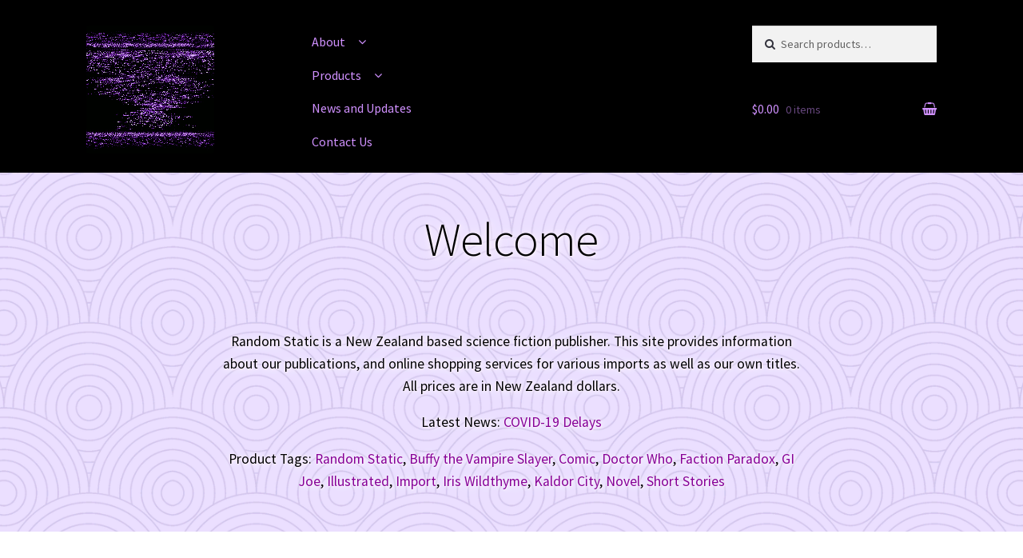

--- FILE ---
content_type: text/html; charset=UTF-8
request_url: https://randomstatic.net/
body_size: 7380
content:
<!doctype html>
<html lang="en-NZ">
<head>
<meta charset="UTF-8">
<meta name="viewport" content="width=device-width, initial-scale=1, maximum-scale=1.0, user-scalable=no">
<link rel="profile" href="http://gmpg.org/xfn/11">
<link rel="pingback" href="https://randomstatic.net/xmlrpc.php">

<title>Random Static Ltd</title>
<link rel='dns-prefetch' href='//fonts.googleapis.com' />
<link rel='dns-prefetch' href='//s.w.org' />
<link rel="alternate" type="application/rss+xml" title="Random Static Ltd &raquo; Feed" href="https://randomstatic.net/feed/" />
<link rel="alternate" type="application/rss+xml" title="Random Static Ltd &raquo; Comments Feed" href="https://randomstatic.net/comments/feed/" />
		<script type="text/javascript">
			window._wpemojiSettings = {"baseUrl":"https:\/\/s.w.org\/images\/core\/emoji\/11\/72x72\/","ext":".png","svgUrl":"https:\/\/s.w.org\/images\/core\/emoji\/11\/svg\/","svgExt":".svg","source":{"concatemoji":"https:\/\/randomstatic.net\/wp-includes\/js\/wp-emoji-release.min.js?ver=4.9.26"}};
			!function(e,a,t){var n,r,o,i=a.createElement("canvas"),p=i.getContext&&i.getContext("2d");function s(e,t){var a=String.fromCharCode;p.clearRect(0,0,i.width,i.height),p.fillText(a.apply(this,e),0,0);e=i.toDataURL();return p.clearRect(0,0,i.width,i.height),p.fillText(a.apply(this,t),0,0),e===i.toDataURL()}function c(e){var t=a.createElement("script");t.src=e,t.defer=t.type="text/javascript",a.getElementsByTagName("head")[0].appendChild(t)}for(o=Array("flag","emoji"),t.supports={everything:!0,everythingExceptFlag:!0},r=0;r<o.length;r++)t.supports[o[r]]=function(e){if(!p||!p.fillText)return!1;switch(p.textBaseline="top",p.font="600 32px Arial",e){case"flag":return s([55356,56826,55356,56819],[55356,56826,8203,55356,56819])?!1:!s([55356,57332,56128,56423,56128,56418,56128,56421,56128,56430,56128,56423,56128,56447],[55356,57332,8203,56128,56423,8203,56128,56418,8203,56128,56421,8203,56128,56430,8203,56128,56423,8203,56128,56447]);case"emoji":return!s([55358,56760,9792,65039],[55358,56760,8203,9792,65039])}return!1}(o[r]),t.supports.everything=t.supports.everything&&t.supports[o[r]],"flag"!==o[r]&&(t.supports.everythingExceptFlag=t.supports.everythingExceptFlag&&t.supports[o[r]]);t.supports.everythingExceptFlag=t.supports.everythingExceptFlag&&!t.supports.flag,t.DOMReady=!1,t.readyCallback=function(){t.DOMReady=!0},t.supports.everything||(n=function(){t.readyCallback()},a.addEventListener?(a.addEventListener("DOMContentLoaded",n,!1),e.addEventListener("load",n,!1)):(e.attachEvent("onload",n),a.attachEvent("onreadystatechange",function(){"complete"===a.readyState&&t.readyCallback()})),(n=t.source||{}).concatemoji?c(n.concatemoji):n.wpemoji&&n.twemoji&&(c(n.twemoji),c(n.wpemoji)))}(window,document,window._wpemojiSettings);
		</script>
		<style type="text/css">
img.wp-smiley,
img.emoji {
	display: inline !important;
	border: none !important;
	box-shadow: none !important;
	height: 1em !important;
	width: 1em !important;
	margin: 0 .07em !important;
	vertical-align: -0.1em !important;
	background: none !important;
	padding: 0 !important;
}
</style>
<link rel='stylesheet' id='storefront-style-css'  href='https://randomstatic.net/wp-content/themes/storefront/style.css?ver=2.2.8' type='text/css' media='all' />
<style id='storefront-style-inline-css' type='text/css'>

			.main-navigation ul li a,
			.site-title a,
			ul.menu li a,
			.site-branding h1 a,
			.site-footer .storefront-handheld-footer-bar a:not(.button),
			button.menu-toggle,
			button.menu-toggle:hover {
				color: #d091ff;
			}

			button.menu-toggle,
			button.menu-toggle:hover {
				border-color: #d091ff;
			}

			.main-navigation ul li a:hover,
			.main-navigation ul li:hover > a,
			.site-title a:hover,
			a.cart-contents:hover,
			.site-header-cart .widget_shopping_cart a:hover,
			.site-header-cart:hover > li > a,
			.site-header ul.menu li.current-menu-item > a {
				color: #ffd2ff;
			}

			table th {
				background-color: #f8f8f8;
			}

			table tbody td {
				background-color: #fdfdfd;
			}

			table tbody tr:nth-child(2n) td,
			fieldset,
			fieldset legend {
				background-color: #fbfbfb;
			}

			.site-header,
			.secondary-navigation ul ul,
			.main-navigation ul.menu > li.menu-item-has-children:after,
			.secondary-navigation ul.menu ul,
			.storefront-handheld-footer-bar,
			.storefront-handheld-footer-bar ul li > a,
			.storefront-handheld-footer-bar ul li.search .site-search,
			button.menu-toggle,
			button.menu-toggle:hover {
				background-color: #000000;
			}

			p.site-description,
			.site-header,
			.storefront-handheld-footer-bar {
				color: #d091ff;
			}

			.storefront-handheld-footer-bar ul li.cart .count,
			button.menu-toggle:after,
			button.menu-toggle:before,
			button.menu-toggle span:before {
				background-color: #d091ff;
			}

			.storefront-handheld-footer-bar ul li.cart .count {
				color: #000000;
			}

			.storefront-handheld-footer-bar ul li.cart .count {
				border-color: #000000;
			}

			h1, h2, h3, h4, h5, h6 {
				color: #333333;
			}

			.widget h1 {
				border-bottom-color: #333333;
			}

			body,
			.secondary-navigation a,
			.onsale,
			.pagination .page-numbers li .page-numbers:not(.current), .woocommerce-pagination .page-numbers li .page-numbers:not(.current) {
				color: #33333d;
			}

			.widget-area .widget a,
			.hentry .entry-header .posted-on a,
			.hentry .entry-header .byline a {
				color: #383842;
			}

			a  {
				color: #860096;
			}

			a:focus,
			.button:focus,
			.button.alt:focus,
			.button.added_to_cart:focus,
			.button.wc-forward:focus,
			button:focus,
			input[type="button"]:focus,
			input[type="reset"]:focus,
			input[type="submit"]:focus {
				outline-color: #860096;
			}

			button, input[type="button"], input[type="reset"], input[type="submit"], .button, .added_to_cart, .widget a.button, .site-header-cart .widget_shopping_cart a.button {
				background-color: #eeeeee;
				border-color: #eeeeee;
				color: #333333;
			}

			button:hover, input[type="button"]:hover, input[type="reset"]:hover, input[type="submit"]:hover, .button:hover, .added_to_cart:hover, .widget a.button:hover, .site-header-cart .widget_shopping_cart a.button:hover {
				background-color: #d5d5d5;
				border-color: #d5d5d5;
				color: #333333;
			}

			button.alt, input[type="button"].alt, input[type="reset"].alt, input[type="submit"].alt, .button.alt, .added_to_cart.alt, .widget-area .widget a.button.alt, .added_to_cart, .widget a.button.checkout {
				background-color: #333333;
				border-color: #333333;
				color: #ffffff;
			}

			button.alt:hover, input[type="button"].alt:hover, input[type="reset"].alt:hover, input[type="submit"].alt:hover, .button.alt:hover, .added_to_cart.alt:hover, .widget-area .widget a.button.alt:hover, .added_to_cart:hover, .widget a.button.checkout:hover {
				background-color: #1a1a1a;
				border-color: #1a1a1a;
				color: #ffffff;
			}

			.pagination .page-numbers li .page-numbers.current, .woocommerce-pagination .page-numbers li .page-numbers.current {
				background-color: #e6e6e6;
				color: #292933;
			}

			#comments .comment-list .comment-content .comment-text {
				background-color: #f8f8f8;
			}

			.site-footer {
				background-color: #f0f0f0;
				color: #6d6d6d;
			}

			.site-footer a:not(.button) {
				color: #333333;
			}

			.site-footer h1, .site-footer h2, .site-footer h3, .site-footer h4, .site-footer h5, .site-footer h6 {
				color: #333333;
			}

			#order_review {
				background-color: #ffffff;
			}

			#payment .payment_methods > li .payment_box,
			#payment .place-order {
				background-color: #fafafa;
			}

			#payment .payment_methods > li:not(.woocommerce-notice) {
				background-color: #f5f5f5;
			}

			#payment .payment_methods > li:not(.woocommerce-notice):hover {
				background-color: #f0f0f0;
			}

			@media screen and ( min-width: 768px ) {
				.secondary-navigation ul.menu a:hover {
					color: #e9aaff;
				}

				.secondary-navigation ul.menu a {
					color: #d091ff;
				}

				.site-header-cart .widget_shopping_cart,
				.main-navigation ul.menu ul.sub-menu,
				.main-navigation ul.nav-menu ul.children {
					background-color: #000000;
				}

				.site-header-cart .widget_shopping_cart .buttons,
				.site-header-cart .widget_shopping_cart .total {
					background-color: #000000;
				}

				.site-header {
					border-bottom-color: #000000;
				}
			}
</style>
<link rel='stylesheet' id='storefront-icons-css'  href='https://randomstatic.net/wp-content/themes/storefront/assets/sass/base/icons.css?ver=2.2.8' type='text/css' media='all' />
<link rel='stylesheet' id='storefront-fonts-css'  href='https://fonts.googleapis.com/css?family=Source+Sans+Pro:400,300,300italic,400italic,600,700,900&#038;subset=latin%2Clatin-ext' type='text/css' media='all' />
<link rel='stylesheet' id='storefront-jetpack-style-css'  href='https://randomstatic.net/wp-content/themes/storefront/assets/sass/jetpack/jetpack.css?ver=2.2.8' type='text/css' media='all' />
<link rel='stylesheet' id='storefront-woocommerce-style-css'  href='https://randomstatic.net/wp-content/themes/storefront/assets/sass/woocommerce/woocommerce.css?ver=2.2.8' type='text/css' media='all' />
<style id='storefront-woocommerce-style-inline-css' type='text/css'>

			a.cart-contents,
			.site-header-cart .widget_shopping_cart a {
				color: #d091ff;
			}

			table.cart td.product-remove,
			table.cart td.actions {
				border-top-color: #ffffff;
			}

			.woocommerce-tabs ul.tabs li.active a,
			ul.products li.product .price,
			.onsale,
			.widget_search form:before,
			.widget_product_search form:before {
				color: #33333d;
			}

			.woocommerce-breadcrumb a,
			a.woocommerce-review-link,
			.product_meta a {
				color: #383842;
			}

			.onsale {
				border-color: #33333d;
			}

			.star-rating span:before,
			.quantity .plus, .quantity .minus,
			p.stars a:hover:after,
			p.stars a:after,
			.star-rating span:before,
			#payment .payment_methods li input[type=radio]:first-child:checked+label:before {
				color: #860096;
			}

			.widget_price_filter .ui-slider .ui-slider-range,
			.widget_price_filter .ui-slider .ui-slider-handle {
				background-color: #860096;
			}

			.order_details {
				background-color: #f8f8f8;
			}

			.order_details > li {
				border-bottom: 1px dotted #e3e3e3;
			}

			.order_details:before,
			.order_details:after {
				background: -webkit-linear-gradient(transparent 0,transparent 0),-webkit-linear-gradient(135deg,#f8f8f8 33.33%,transparent 33.33%),-webkit-linear-gradient(45deg,#f8f8f8 33.33%,transparent 33.33%)
			}

			p.stars a:before,
			p.stars a:hover~a:before,
			p.stars.selected a.active~a:before {
				color: #33333d;
			}

			p.stars.selected a.active:before,
			p.stars:hover a:before,
			p.stars.selected a:not(.active):before,
			p.stars.selected a.active:before {
				color: #860096;
			}

			.single-product div.product .woocommerce-product-gallery .woocommerce-product-gallery__trigger {
				background-color: #eeeeee;
				color: #333333;
			}

			.single-product div.product .woocommerce-product-gallery .woocommerce-product-gallery__trigger:hover {
				background-color: #d5d5d5;
				border-color: #d5d5d5;
				color: #333333;
			}

			.button.loading {
				color: #eeeeee;
			}

			.button.loading:hover {
				background-color: #eeeeee;
			}

			.button.loading:after {
				color: #333333;
			}

			@media screen and ( min-width: 768px ) {
				.site-header-cart .widget_shopping_cart,
				.site-header .product_list_widget li .quantity {
					color: #d091ff;
				}
			}
</style>
<link rel='stylesheet' id='storefront-child-style-css'  href='https://randomstatic.net/wp-content/themes/storefront-child/style.css?ver=1.0' type='text/css' media='all' />
<script type='text/javascript' src='https://randomstatic.net/wp-includes/js/jquery/jquery.js?ver=1.12.4'></script>
<script type='text/javascript' src='https://randomstatic.net/wp-includes/js/jquery/jquery-migrate.min.js?ver=1.4.1'></script>
<link rel='https://api.w.org/' href='https://randomstatic.net/wp-json/' />
<link rel="EditURI" type="application/rsd+xml" title="RSD" href="https://randomstatic.net/xmlrpc.php?rsd" />
<link rel="wlwmanifest" type="application/wlwmanifest+xml" href="https://randomstatic.net/wp-includes/wlwmanifest.xml" /> 
<meta name="generator" content="WordPress 4.9.26" />
<meta name="generator" content="WooCommerce 3.3.6" />
<link rel="canonical" href="https://randomstatic.net/" />
<link rel='shortlink' href='https://randomstatic.net/' />
<link rel="alternate" type="application/json+oembed" href="https://randomstatic.net/wp-json/oembed/1.0/embed?url=https%3A%2F%2Frandomstatic.net%2F" />
<link rel="alternate" type="text/xml+oembed" href="https://randomstatic.net/wp-json/oembed/1.0/embed?url=https%3A%2F%2Frandomstatic.net%2F&#038;format=xml" />
	<noscript><style>.woocommerce-product-gallery{ opacity: 1 !important; }</style></noscript>
	<link rel="icon" href="https://randomstatic.net/wp-content/uploads/2018/02/cropped-RS-32x32.png" sizes="32x32" />
<link rel="icon" href="https://randomstatic.net/wp-content/uploads/2018/02/cropped-RS-192x192.png" sizes="192x192" />
<link rel="apple-touch-icon-precomposed" href="https://randomstatic.net/wp-content/uploads/2018/02/cropped-RS-180x180.png" />
<meta name="msapplication-TileImage" content="https://randomstatic.net/wp-content/uploads/2018/02/cropped-RS-270x270.png" />
		<style type="text/css" id="wp-custom-css">
			.about_paypal {
	float: right;
	padding: 0.1em 1em;
	font-size: 80%;
}		</style>
	</head>

<body class="home page-template page-template-template-homepage page-template-template-homepage-php page page-id-24 wp-custom-logo group-blog storefront-full-width-content has-post-thumbnail right-sidebar woocommerce-active">


<div id="page" class="hfeed site">
	
	<header id="masthead" class="site-header" role="banner" style="">
		<div class="col-full">

					<a class="skip-link screen-reader-text" href="#site-navigation">Skip to navigation</a>
		<a class="skip-link screen-reader-text" href="#content">Skip to content</a>
				<div class="site-branding">
			<h1 class="logo"><a href="https://randomstatic.net/" class="custom-logo-link" rel="home" itemprop="url"><img width="160" height="160" src="https://randomstatic.net/wp-content/uploads/2018/01/rs-neon-small.gif" class="custom-logo" alt="random static logo" itemprop="logo" /></a></h1>		</div>
				<nav id="site-navigation" class="main-navigation" role="navigation" aria-label="Primary Navigation">
		<button class="menu-toggle" aria-controls="site-navigation" aria-expanded="false"><span>Menu</span></button>
			<div class="primary-navigation"><ul id="menu-primary-menu" class="menu"><li id="menu-item-46" class="menu-item menu-item-type-post_type menu-item-object-page menu-item-has-children menu-item-46"><a href="https://randomstatic.net/about/">About</a>
<ul class="sub-menu">
	<li id="menu-item-68" class="menu-item menu-item-type-post_type menu-item-object-page menu-item-68"><a href="https://randomstatic.net/submission-guidelines/">Submission Guidelines</a></li>
</ul>
</li>
<li id="menu-item-238" class="menu-item menu-item-type-post_type menu-item-object-page menu-item-has-children menu-item-238"><a href="https://randomstatic.net/shop/">Products</a>
<ul class="sub-menu">
	<li id="menu-item-295" class="menu-item menu-item-type-taxonomy menu-item-object-product_cat menu-item-295"><a href="https://randomstatic.net/product-category/books/fiction/">Fiction</a></li>
	<li id="menu-item-296" class="menu-item menu-item-type-taxonomy menu-item-object-product_cat menu-item-296"><a href="https://randomstatic.net/product-category/books/non-fiction/">Non-fiction</a></li>
	<li id="menu-item-297" class="menu-item menu-item-type-taxonomy menu-item-object-product_cat menu-item-297"><a href="https://randomstatic.net/product-category/cds/audio-plays/">Audio Plays</a></li>
	<li id="menu-item-298" class="menu-item menu-item-type-taxonomy menu-item-object-product_cat menu-item-298"><a href="https://randomstatic.net/product-category/cds/music/">Music</a></li>
</ul>
</li>
<li id="menu-item-65" class="menu-item menu-item-type-post_type menu-item-object-page menu-item-65"><a href="https://randomstatic.net/news/">News and Updates</a></li>
<li id="menu-item-47" class="menu-item menu-item-type-post_type menu-item-object-page menu-item-47"><a href="https://randomstatic.net/contact/">Contact Us</a></li>
</ul></div><div class="handheld-navigation"><ul id="menu-primary-menu-1" class="menu"><li class="menu-item menu-item-type-post_type menu-item-object-page menu-item-has-children menu-item-46"><a href="https://randomstatic.net/about/">About</a>
<ul class="sub-menu">
	<li class="menu-item menu-item-type-post_type menu-item-object-page menu-item-68"><a href="https://randomstatic.net/submission-guidelines/">Submission Guidelines</a></li>
</ul>
</li>
<li class="menu-item menu-item-type-post_type menu-item-object-page menu-item-has-children menu-item-238"><a href="https://randomstatic.net/shop/">Products</a>
<ul class="sub-menu">
	<li class="menu-item menu-item-type-taxonomy menu-item-object-product_cat menu-item-295"><a href="https://randomstatic.net/product-category/books/fiction/">Fiction</a></li>
	<li class="menu-item menu-item-type-taxonomy menu-item-object-product_cat menu-item-296"><a href="https://randomstatic.net/product-category/books/non-fiction/">Non-fiction</a></li>
	<li class="menu-item menu-item-type-taxonomy menu-item-object-product_cat menu-item-297"><a href="https://randomstatic.net/product-category/cds/audio-plays/">Audio Plays</a></li>
	<li class="menu-item menu-item-type-taxonomy menu-item-object-product_cat menu-item-298"><a href="https://randomstatic.net/product-category/cds/music/">Music</a></li>
</ul>
</li>
<li class="menu-item menu-item-type-post_type menu-item-object-page menu-item-65"><a href="https://randomstatic.net/news/">News and Updates</a></li>
<li class="menu-item menu-item-type-post_type menu-item-object-page menu-item-47"><a href="https://randomstatic.net/contact/">Contact Us</a></li>
</ul></div>		</nav><!-- #site-navigation -->
					<div class="site-search">
				<div class="widget woocommerce widget_product_search"><form role="search" method="get" class="woocommerce-product-search" action="https://randomstatic.net/">
	<label class="screen-reader-text" for="woocommerce-product-search-field-0">Search for:</label>
	<input type="search" id="woocommerce-product-search-field-0" class="search-field" placeholder="Search products&hellip;" value="" name="s" />
	<button type="submit" value="Search">Search</button>
	<input type="hidden" name="post_type" value="product" />
</form>
</div>			</div>
		<div class="storefront-primary-navigation">		<ul id="site-header-cart" class="site-header-cart menu">
			<li class="">
							<a class="cart-contents" href="https://randomstatic.net/cart/" title="View your shopping cart">
				<span class="amount">&#036;0.00</span> <span class="count">0 items</span>
			</a>
					</li>
			<li>
				<div class="widget woocommerce widget_shopping_cart"><div class="widget_shopping_cart_content"></div></div>			</li>
		</ul>
		</div>
		</div>
	</header><!-- #masthead -->

	
	<div id="content" class="site-content" tabindex="-1">
		<div class="col-full">

		<div class="woocommerce"></div>
	<div id="primary" class="content-area">
		<main id="main" class="site-main" role="main">

			
<div id="post-24" class="post-24 page type-page status-publish has-post-thumbnail hentry" style="background-image: url(https://randomstatic.net/wp-content/uploads/2018/04/rs_background4.png); " data-featured-image="https://randomstatic.net/wp-content/uploads/2018/04/rs_background4-150x150.png">
	<div class="col-full">
				<header class="entry-header">
			<h1 class="entry-title">Welcome</h1>		</header><!-- .entry-header -->
				<div class="entry-content">
			<p>Random Static is a New Zealand based science fiction publisher. This site provides information about our publications, and online shopping services for various imports as well as our own titles. All prices are in New Zealand dollars.</p>
					</div><!-- .entry-content -->
		<div class="entry-content"><p>Latest News: <a href="https://randomstatic.net/2020/03/26/covid-19-delays/">COVID-19 Delays</a></p></div><div class="entry-content"><p>Product Tags: <a href='https://randomstatic.net/product-tag/a-random-static-publication/'>Random Static</a>, <a href='https://randomstatic.net/product-tag/buffy-the-vampire-slayer/'>Buffy the Vampire Slayer</a>, <a href='https://randomstatic.net/product-tag/comic/'>Comic</a>, <a href='https://randomstatic.net/product-tag/doctor-who/'>Doctor Who</a>, <a href='https://randomstatic.net/product-tag/faction-paradox/'>Faction Paradox</a>, <a href='https://randomstatic.net/product-tag/gi-joe/'>GI Joe</a>, <a href='https://randomstatic.net/product-tag/illustrated/'>Illustrated</a>, <a href='https://randomstatic.net/product-tag/import/'>Import</a>, <a href='https://randomstatic.net/product-tag/iris-wildthyme/'>Iris Wildthyme</a>, <a href='https://randomstatic.net/product-tag/kaldor-city/'>Kaldor City</a>, <a href='https://randomstatic.net/product-tag/novel/'>Novel</a>, <a href='https://randomstatic.net/product-tag/short-stories/'>Short Stories</a></p></div>	</div>
</div><!-- #post-## -->
<section class="storefront-product-section storefront-featured-products" aria-label="Featured Products"><h2 class="section-title">Featured Products</h2><div class="woocommerce columns-4 "><ul class="products columns-4">
<li class="post-432 product type-product status-publish has-post-thumbnail product_cat-music product_tag-a-random-static-publication product_shipping_class-cd first instock featured shipping-taxable purchasable product-type-variable has-children">
	<a href="https://randomstatic.net/product/comics-stories/" class="woocommerce-LoopProduct-link woocommerce-loop-product__link"><img width="324" height="324" src="//randomstatic.net/wp-content/uploads/2020/03/ComicsAndStoriesFront_800-324x324.png" class="attachment-woocommerce_thumbnail size-woocommerce_thumbnail wp-post-image" alt="Comics And Stories cover" srcset="//randomstatic.net/wp-content/uploads/2020/03/ComicsAndStoriesFront_800-324x324.png 324w, //randomstatic.net/wp-content/uploads/2020/03/ComicsAndStoriesFront_800-150x150.png 150w, //randomstatic.net/wp-content/uploads/2020/03/ComicsAndStoriesFront_800-300x300.png 300w, //randomstatic.net/wp-content/uploads/2020/03/ComicsAndStoriesFront_800-768x768.png 768w, //randomstatic.net/wp-content/uploads/2020/03/ComicsAndStoriesFront_800-416x416.png 416w, //randomstatic.net/wp-content/uploads/2020/03/ComicsAndStoriesFront_800-100x100.png 100w, //randomstatic.net/wp-content/uploads/2020/03/ComicsAndStoriesFront_800.png 800w" sizes="(max-width: 324px) 100vw, 324px" /><h2 class="woocommerce-loop-product__title">Comics &#038; Stories</h2>
	<span class="price"><span class="woocommerce-Price-amount amount"><span class="woocommerce-Price-currencySymbol">&#36;</span>14.95</span> &ndash; <span class="woocommerce-Price-amount amount"><span class="woocommerce-Price-currencySymbol">&#36;</span>24.95</span></span>
</a><a href="https://randomstatic.net/product/comics-stories/" data-quantity="1" class="button product_type_variable add_to_cart_button" data-product_id="432" data-product_sku="" aria-label="Select options for &ldquo;Comics &amp; Stories&rdquo;" rel="nofollow">Select options</a></li>
<li class="post-174 product type-product status-publish has-post-thumbnail product_cat-fiction product_tag-a-random-static-publication product_tag-short-stories product_shipping_class-book  instock featured shipping-taxable purchasable product-type-variable has-children">
	<a href="https://randomstatic.net/product/regeneration/" class="woocommerce-LoopProduct-link woocommerce-loop-product__link"><img width="324" height="493" src="//randomstatic.net/wp-content/uploads/2018/02/Regeneration_LRG-324x493.jpg" class="attachment-woocommerce_thumbnail size-woocommerce_thumbnail wp-post-image" alt="Regeneration cover" srcset="//randomstatic.net/wp-content/uploads/2018/02/Regeneration_LRG-324x493.jpg 324w, //randomstatic.net/wp-content/uploads/2018/02/Regeneration_LRG-416x633.jpg 416w, //randomstatic.net/wp-content/uploads/2018/02/Regeneration_LRG-197x300.jpg 197w, //randomstatic.net/wp-content/uploads/2018/02/Regeneration_LRG.jpg 427w" sizes="(max-width: 324px) 100vw, 324px" /><h2 class="woocommerce-loop-product__title">Regeneration</h2>
	<span class="price"><span class="woocommerce-Price-amount amount"><span class="woocommerce-Price-currencySymbol">&#36;</span>9.95</span> &ndash; <span class="woocommerce-Price-amount amount"><span class="woocommerce-Price-currencySymbol">&#36;</span>24.95</span></span>
</a><a href="https://randomstatic.net/product/regeneration/" data-quantity="1" class="button product_type_variable add_to_cart_button" data-product_id="174" data-product_sku="" aria-label="Select options for &ldquo;Regeneration&rdquo;" rel="nofollow">Select options</a></li>
<li class="post-162 product type-product status-publish has-post-thumbnail product_cat-fiction product_tag-faction-paradox product_tag-novel product_tag-a-random-static-publication product_shipping_class-book  instock featured shipping-taxable purchasable product-type-simple">
	<a href="https://randomstatic.net/product/newtons-sleep/" class="woocommerce-LoopProduct-link woocommerce-loop-product__link"><img width="324" height="486" src="//randomstatic.net/wp-content/uploads/2018/02/NewtonsSleepTrans-324x486.png" class="attachment-woocommerce_thumbnail size-woocommerce_thumbnail wp-post-image" alt="Cover of Newtons Sleep with &quot;$5 donation&quot; trans flag banner" srcset="//randomstatic.net/wp-content/uploads/2018/02/NewtonsSleepTrans-324x486.png 324w, //randomstatic.net/wp-content/uploads/2018/02/NewtonsSleepTrans-200x300.png 200w, //randomstatic.net/wp-content/uploads/2018/02/NewtonsSleepTrans-416x624.png 416w, //randomstatic.net/wp-content/uploads/2018/02/NewtonsSleepTrans.png 433w" sizes="(max-width: 324px) 100vw, 324px" /><h2 class="woocommerce-loop-product__title">Newtons Sleep</h2>
	<span class="price"><span class="woocommerce-Price-amount amount"><span class="woocommerce-Price-currencySymbol">&#36;</span>29.95</span></span>
</a><a href="/?add-to-cart=162" data-quantity="1" class="button product_type_simple add_to_cart_button ajax_add_to_cart" data-product_id="162" data-product_sku="" aria-label="Add &ldquo;Newtons Sleep&rdquo; to your cart" rel="nofollow">Add to basket</a></li>
<li class="post-53 product type-product status-publish has-post-thumbnail product_cat-fiction product_tag-comic product_tag-a-random-static-publication product_tag-short-stories product_shipping_class-book last instock featured shipping-taxable purchasable product-type-variable has-default-attributes has-children">
	<a href="https://randomstatic.net/product/that-kind-of-planet/" class="woocommerce-LoopProduct-link woocommerce-loop-product__link"><img width="324" height="463" src="//randomstatic.net/wp-content/uploads/2018/01/TKoP_LRG-324x463.jpg" class="attachment-woocommerce_thumbnail size-woocommerce_thumbnail wp-post-image" alt="That Kind of Planet cover" srcset="//randomstatic.net/wp-content/uploads/2018/01/TKoP_LRG-324x463.jpg 324w, //randomstatic.net/wp-content/uploads/2018/01/TKoP_LRG-416x594.jpg 416w, //randomstatic.net/wp-content/uploads/2018/01/TKoP_LRG-210x300.jpg 210w, //randomstatic.net/wp-content/uploads/2018/01/TKoP_LRG.jpg 455w" sizes="(max-width: 324px) 100vw, 324px" /><h2 class="woocommerce-loop-product__title">That Kind of Planet</h2>
	<span class="price"><span class="woocommerce-Price-amount amount"><span class="woocommerce-Price-currencySymbol">&#36;</span>9.95</span> &ndash; <span class="woocommerce-Price-amount amount"><span class="woocommerce-Price-currencySymbol">&#36;</span>39.95</span></span>
</a><a href="https://randomstatic.net/product/that-kind-of-planet/" data-quantity="1" class="button product_type_variable add_to_cart_button" data-product_id="53" data-product_sku="" aria-label="Select options for &ldquo;That Kind of Planet&rdquo;" rel="nofollow">Select options</a></li>
</ul>
</div></section><section class="storefront-product-section storefront-product-categories" aria-label="Product Categories"><h2 class="section-title">Shop by Category</h2><div class="woocommerce columns-3"><ul class="products columns-3">
<li class="product-category product first">
	<a href="https://randomstatic.net/product-category/books/"><img src="https://randomstatic.net/wp-content/uploads/2018/02/books_all-324x324.png" alt="Books" width="324" height="" srcset="https://randomstatic.net/wp-content/uploads/2018/02/books_all-324x324.png 324w, https://randomstatic.net/wp-content/uploads/2018/02/books_all-100x100.png 100w, https://randomstatic.net/wp-content/uploads/2018/02/books_all-416x416.png 416w, https://randomstatic.net/wp-content/uploads/2018/02/books_all-150x150.png 150w, https://randomstatic.net/wp-content/uploads/2018/02/books_all-300x300.png 300w, https://randomstatic.net/wp-content/uploads/2018/02/books_all-768x768.png 768w, https://randomstatic.net/wp-content/uploads/2018/02/books_all.png 800w" sizes="(max-width: 324px) 100vw, 324px" />		<h2 class="woocommerce-loop-category__title">
			Books <mark class="count">(21)</mark>		</h2>
		</a></li>
<li class="product-category product">
	<a href="https://randomstatic.net/product-category/cds/"><img src="https://randomstatic.net/wp-content/uploads/2018/02/cds_all-324x324.png" alt="CDs" width="324" height="" srcset="https://randomstatic.net/wp-content/uploads/2018/02/cds_all-324x324.png 324w, https://randomstatic.net/wp-content/uploads/2018/02/cds_all-100x100.png 100w, https://randomstatic.net/wp-content/uploads/2018/02/cds_all-416x416.png 416w, https://randomstatic.net/wp-content/uploads/2018/02/cds_all-150x150.png 150w, https://randomstatic.net/wp-content/uploads/2018/02/cds_all-300x300.png 300w, https://randomstatic.net/wp-content/uploads/2018/02/cds_all-768x768.png 768w, https://randomstatic.net/wp-content/uploads/2018/02/cds_all.png 800w" sizes="(max-width: 324px) 100vw, 324px" />		<h2 class="woocommerce-loop-category__title">
			CDs <mark class="count">(16)</mark>		</h2>
		</a></li>
</ul>
</div></section>
		</main><!-- #main -->
	</div><!-- #primary -->

		</div><!-- .col-full -->
	</div><!-- #content -->

	
	<footer id="colophon" class="site-footer" role="contentinfo">
		<div class="col-full">

					<div class="site-info">
			&copy; Random Static Ltd 2026						<br /> <a href="https://woocommerce.com" target="_blank" title="WooCommerce - The Best eCommerce Platform for WordPress" rel="author">Built with Storefront &amp; WooCommerce</a>					</div><!-- .site-info -->
				<div class="storefront-handheld-footer-bar">
			<ul class="columns-3">
									<li class="my-account">
						<a href="https://randomstatic.net/my-account/">My Account</a>					</li>
									<li class="search">
						<a href="">Search</a>			<div class="site-search">
				<div class="widget woocommerce widget_product_search"><form role="search" method="get" class="woocommerce-product-search" action="https://randomstatic.net/">
	<label class="screen-reader-text" for="woocommerce-product-search-field-1">Search for:</label>
	<input type="search" id="woocommerce-product-search-field-1" class="search-field" placeholder="Search products&hellip;" value="" name="s" />
	<button type="submit" value="Search">Search</button>
	<input type="hidden" name="post_type" value="product" />
</form>
</div>			</div>
							</li>
									<li class="cart">
									<a class="footer-cart-contents" href="https://randomstatic.net/cart/" title="View your shopping cart">
				<span class="count">0</span>
			</a>
							</li>
							</ul>
		</div>
		          <p>Created by <a href="https://dragonbyte.nz">DragonByte</a>.</p>

		</div><!-- .col-full -->
	</footer><!-- #colophon -->

	
</div><!-- #page -->

<script type="application/ld+json">{"@context":"https:\/\/schema.org\/","@type":"BreadcrumbList","itemListElement":[{"@type":"ListItem","position":"1","item":{"name":"Home"}}]}</script><script type='text/javascript'>
/* <![CDATA[ */
var wc_add_to_cart_params = {"ajax_url":"\/wp-admin\/admin-ajax.php","wc_ajax_url":"\/?wc-ajax=%%endpoint%%","i18n_view_cart":"View basket","cart_url":"https:\/\/randomstatic.net\/cart\/","is_cart":"","cart_redirect_after_add":"no"};
/* ]]> */
</script>
<script type='text/javascript' src='https://randomstatic.net/wp-content/plugins/woocommerce/assets/js/frontend/add-to-cart.min.js?ver=3.3.6'></script>
<script type='text/javascript' src='https://randomstatic.net/wp-content/plugins/woocommerce/assets/js/jquery-blockui/jquery.blockUI.min.js?ver=2.70'></script>
<script type='text/javascript' src='https://randomstatic.net/wp-content/plugins/woocommerce/assets/js/js-cookie/js.cookie.min.js?ver=2.1.4'></script>
<script type='text/javascript'>
/* <![CDATA[ */
var woocommerce_params = {"ajax_url":"\/wp-admin\/admin-ajax.php","wc_ajax_url":"\/?wc-ajax=%%endpoint%%"};
/* ]]> */
</script>
<script type='text/javascript' src='https://randomstatic.net/wp-content/plugins/woocommerce/assets/js/frontend/woocommerce.min.js?ver=3.3.6'></script>
<script type='text/javascript'>
/* <![CDATA[ */
var wc_cart_fragments_params = {"ajax_url":"\/wp-admin\/admin-ajax.php","wc_ajax_url":"\/?wc-ajax=%%endpoint%%","cart_hash_key":"wc_cart_hash_deb5ee2bbd705312b1521b58c4f59e4b","fragment_name":"wc_fragments_deb5ee2bbd705312b1521b58c4f59e4b"};
/* ]]> */
</script>
<script type='text/javascript' src='https://randomstatic.net/wp-content/plugins/woocommerce/assets/js/frontend/cart-fragments.min.js?ver=3.3.6'></script>
<script type='text/javascript' src='https://randomstatic.net/wp-content/themes/storefront/assets/js/navigation.min.js?ver=2.2.8'></script>
<script type='text/javascript' src='https://randomstatic.net/wp-content/themes/storefront/assets/js/skip-link-focus-fix.min.js?ver=20130115'></script>
<script type='text/javascript' src='https://randomstatic.net/wp-content/themes/storefront/assets/js/woocommerce/header-cart.min.js?ver=2.2.8'></script>
<script type='text/javascript' src='https://randomstatic.net/wp-content/themes/storefront-child/assets/js/homepage.js'></script>
<script type='text/javascript' src='https://randomstatic.net/wp-includes/js/wp-embed.min.js?ver=4.9.26'></script>

</body>
</html>


--- FILE ---
content_type: text/css
request_url: https://randomstatic.net/wp-content/themes/storefront-child/style.css?ver=1.0
body_size: 814
content:
/* 
Theme Name: Storefront Child 
Version: 1.0 
Description: Child theme for Storefront. 
Author: DragonByte
Author URI: http://dragonbyte.nz
Template: storefront 
*/ 

header.site-header {
    padding-top: 2em;
}

.page-template-template-homepage.has-post-thumbnail .type-page.has-post-thumbnail .entry-content, .page-template-template-homepage.has-post-thumbnail .type-page.has-post-thumbnail .entry-title {
    opacity: 1;
    color: #000000;
    text-shadow: 1px 1px 1px #f9f0ff, 1px 1px 5px #f9f0ff, 1px 1px 10px #f9f0ff, 1px 1px 20px #f9f0ff;
}

.woocommerce-breadcrumb {
    margin-top: 1em;
	margin-bottom: 0px;
}

@media (min-width: 768px){
	.woocommerce-active .site-header .main-navigation{
		width: auto;
		clear: none;
	}
	
	.main-navigation ul li{
		display: block;
	}
	
	.main-navigation ul.menu>li>a, .main-navigation ul.nav-menu>li>a {
		padding: 0.518em 0.25em
	}
	
	.storefront-primary-navigation {
		clear: right;
	}
	
	.main-navigation ul.menu>li:first-child, .main-navigation ul.nav-menu>li:first-child {
		margin-left: 0px;
	}

	.main-navigation ul.menu ul.sub-menu {
		margin-left: 1em;
		border: 1px solid #d091ff;
		background-color: rgba(0,0,0,0.8);		
	}
}

button.menu-toggle {
    margin-top: 1em;
    margin-left: 2em;
}


.woocommerce-mini-cart__empty-message {
	color: #d091ff;
}

.woocommerce-mini-cart__empty-message a {
	color: #d091ff;
}

.page-template-template-homepage.has-post-thumbnail .type-page.has-post-thumbnail {
    padding-top: 3em;
    padding-bottom: 2em;
}

div.entry-content {
    margin-bottom: 1em;
}

header.entry-header {
    padding-bottom: 4em !important;
}

header.entry-header h2 {
    margin-bottom: 0px;
}


footer.site-footer {
    padding-top: 0px;
}

@media (min-width: 768px){
    footer.site-footer {
        padding-bottom: 1em;
    }
}

div.product {
    margin-top: 1em;
}

div.productGeneral {
    clear: both;
    margin-bottom: 3em;
}

.hentry img.wp-post-image, div.productGeneral img {
    max-width: 90%;
    margin: 0px auto 1em auto;
}
@media (min-width: 500px){
    .hentry img.wp-post-image, div.productGeneral img {
        float: right;
        max-width: 40%;
        margin: 0px 0px 1em 1em;
    }
}

.page-template-template-homepage .latest-news {
	font-weight: bold;
	font-size: 130%;
}


--- FILE ---
content_type: application/javascript
request_url: https://randomstatic.net/wp-content/themes/storefront-child/assets/js/homepage.js
body_size: 676
content:
/**
 * homepage.js
 *
 * Handles behaviour of the homepage featured image
 * Automatic coloring of homepage-content text removed
 */
( function() {

	/**
	 * Set hero content dimensions / layout
	 * Run adaptive backgrounds and set colors
	 */
	document.addEventListener( 'DOMContentLoaded', function() {
		var homepageContent = document.querySelector( '.page-template-template-homepage .type-page.has-post-thumbnail' );
		if ( !homepageContent ) {
			// Only apply layout to the homepage content component if it exists on the page
			return;
		}
		var siteMain = document.querySelector( '.site-main' );
		var htmlDirValue = document.documentElement.getAttribute( 'dir' );
		var updateDimensions = function() {
			if ( updateDimensions._tick ) {
				cancelAnimationFrame( updateDimensions._tick );
			}
			updateDimensions._tick = requestAnimationFrame( function() {
				updateDimensions._tick = null;
				// Make the homepage content full width and centrally aligned.
				homepageContent.style.width = window.innerWidth + 'px';
				if ( htmlDirValue !== 'rtl' ) {
					homepageContent.style.marginLeft = -siteMain.getBoundingClientRect().left + 'px';
				} else {
					homepageContent.style.marginRight = -siteMain.getBoundingClientRect().left + 'px';
				}
			} );
		};
		// On window resize, set hero content dimensions / layout.
		window.addEventListener( 'resize', updateDimensions );
		updateDimensions();

		var img = homepageContent.getAttribute( 'data-featured-image' ).replace( /url\(\"(.*)\"\)/gi, '$1' );
	} );

} )();
